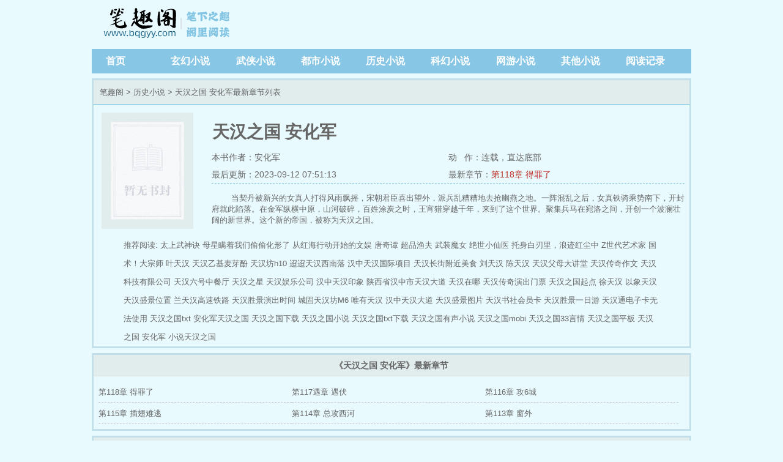

--- FILE ---
content_type: text/html; charset=utf-8
request_url: http://www.bqgyy.net/books/3452381/
body_size: 5054
content:
<!DOCTYPE html>
<html lang="zh">
<head>
<meta charset="UTF-8">
<title>天汉之国 安化军_天汉之国 安化军(安化军)_笔趣阁</title>
<meta name="keywords" content="天汉之国 安化军,天汉之国 安化军,安化军,笔趣阁">
<meta name="description" content="天汉之国 安化军由网友提供，《天汉之国 安化军》情节跌宕起伏、扣人心弦，是一本情节与文笔俱佳的历史小说，笔趣阁免费提供天汉之国 安化军最新清爽干净的文字章节在线阅读。">
<meta property="og:type" content="novel">
<meta property="og:title" content="天汉之国 安化军_天汉之国 安化军(安化军)_笔趣阁">
<meta property="og:image" content="https://static.bqgyy.net/files/article/image/16/16447/16447s.jpg">
<meta property="og:description" content="当契丹被新兴的女真人打得风雨飘摇，宋朝君臣喜出望外，派兵乱糟糟地去抢幽燕之地。一阵混乱之后，女真铁骑乘势南下，开封府就此陷落。在金军纵横中原，山河破碎，百姓涂炭之时，王宵猎穿越千年，来到了这个世界。聚集兵马在宛洛之间，开创一个波澜壮阔的新世界。这个新的帝国，被称为天汉之国。">
<meta property="og:novel:category" content="历史小说">
<meta property="og:novel:author" content="安化军">
<meta property="og:novel:author_link" content="http://www.bqgyy.net/author/安化军/">
<meta property="og:novel:book_name" content="天汉之国 安化军">
<meta property="og:novel:read_url" content="http://www.bqgyy.net/books/3452381/">
<meta property="og:novel:url" content="http://www.bqgyy.net/books/3452381/">
<meta property="og:novel:status" content="连载">
<meta property="og:novel:update_time" content="2023-09-12 07:51:13">
<meta property="og:novel:lastest_chapter_name" content="第118章 得罪了">
<meta property="og:novel:lastest_chapter_url" content="http://www.bqgyy.net/book/16447/12569873.html">
<script type="application/ld+json">
	{
		"@content": "https://ziyuan.baidu.com/contexts/cambrian.jsonld",
		"@id": "http://www.bqgyy.net/books/3452381/",
		"appid": "1590081950962055",
		"title": "天汉之国 安化军小说最新章节免费阅读_天汉之国 安化军无弹窗(作者:安化军)-笔趣阁"
		"images": [
		"https://static.bqgyy.net/files/article/image/16/16447/16447s.jpg"，
		],
		"description": "天汉之国 安化军最新章节由书友发布来笔趣阁小说阅读网展示宣传，并提供天汉之国 安化军免费阅读，天汉之国 安化军小说情节跌宕起伏、扣人心弦，是一本情节与文笔俱佳的历史小说，《天汉之国 安化军》是由小说作家安化军创作的，主要讲述的是内容是：当契丹被新兴的女真人打得风雨飘摇，宋朝君臣喜出望外，派兵乱糟糟地去抢幽燕之地。一阵混乱之后，女真铁骑乘势南下，开封府就此陷落。在金军纵横中原，山河破碎，百姓涂炭之时，王宵猎穿越千年，来到了这个世界。聚集兵马在宛洛之间，开创一个波澜壮阔的新世界。这个新的帝国，被称为天汉之国。",
		"upDate": "2023-09-12T07:51:13",
	}
</script>
<meta name="applicable-device" content="pc,mobile">
<meta http-equiv="Cache-Control" content="no-siteapp" />
<meta http-equiv="Cache-Control" content="no-transform" />
<meta name="viewport" content="width=device-width, initial-scale=1.0, shrink-to-fit=no, user-scalable=no">
<meta http-equiv="X-UA-Compatible" content="ie=edge,chrome=1">
<link rel="shortcut icon" type="image/x-icon" href="https://static.bqgyy.net/static/biquge/favicon.ico" media="screen">
<link rel="stylesheet" href="https://js.bqgyy.net/static/biquge/style.css">
<script src="https://js.bqgyy.net/static/jquery/jquery-cookie/1.4.1/jquery.cookie.min.js"></script>
<script>function menu_toggle() {$('#menu-btn').text() == '菜单' ? $('#menu-btn').text('关闭') : $('#menu-btn').text('菜单');$('#menu-btn').text() == '菜单' ? $('nav, .search').hide() : $('nav, .search').show();}</script>
</head>
<body>
<header>
<div class="logo"><a href="http://www.bqgyy.net" title="笔趣阁">笔趣阁</a></div>
<div class="diswap">
<button id="menu-btn" type="text" onclick="javascript:menu_toggle();" class="search_btn">菜单</button>
</div>
</header>
<nav class="dispc">
<a href="/">首页</a>
<a href="/xiaoshuo/xuanhuan_1/">玄幻小说</a>
<a href="/xiaoshuo/wuxia_1/">武侠小说</a>
<a href="/xiaoshuo/dushi_1/">都市小说</a>
<a href="/xiaoshuo/lishi_1/">历史小说</a>
<a href="/xiaoshuo/kehuan_1/">科幻小说</a>
<a href="/xiaoshuo/wangyou_1/">网游小说</a>
<a href="/xiaoshuo/qita_1/">其他小说</a>
<a href="/history.html" rel="nofollow">阅读记录</a>
</nav><div class="container">
<div class="border3-2">
<div class="info-title">
<a href="/">笔趣阁</a> &gt; <a href="/xiaoshuo/lishi_1/">历史小说</a> &gt; 天汉之国 安化军最新章节列表
</div>
<div class="info-main">
<img alt="天汉之国 安化军" src="https://static.bqgyy.net/files/article/image/16/16447/16447s.jpg" onerror="this.src='/static/biquge/nocover.jpg'">
<div class="w100">
<h1>天汉之国 安化军</h1>
<div class="w100 dispc"><span><a href="/author/安化军/">本书作者：安化军</a></span>动&nbsp;&nbsp;&nbsp;作：连载，<a href="javascript:gofooter();">直达底部</a></div>
<div class="dispc"><span>最后更新：2023-09-12 07:51:13</span>最新章节：<a class="red" href="/book/16447/12569873.html">第118章 得罪了</a></div>
<div class="info-main-intro"><p>当契丹被新兴的女真人打得风雨飘摇，宋朝君臣喜出望外，派兵乱糟糟地去抢幽燕之地。一阵混乱之后，女真铁骑乘势南下，开封府就此陷落。在金军纵横中原，山河破碎，百姓涂炭之时，王宵猎穿越千年，来到了这个世界。聚集兵马在宛洛之间，开创一个波澜壮阔的新世界。这个新的帝国，被称为天汉之国。</p></div>
</div>
</div>
<div class="info-commend">推荐阅读: 
<a href="/book/34806/" title="太上武神诀">太上武神诀</a>
<a href="/book/23684/" title="母星瞒着我们偷偷化形了">母星瞒着我们偷偷化形了</a>
<a href="/book/47399/" title="从红海行动开始的文娱">从红海行动开始的文娱</a>
<a href="/book/29060/" title="唐奇谭">唐奇谭</a>
<a href="/book/35001/" title="超品渔夫">超品渔夫</a>
<a href="/book/47333/" title="武装魔女">武装魔女</a>
<a href="/book/54618/" title="绝世小仙医">绝世小仙医</a>
<a href="/book/56538/" title="托身白刃里，浪迹红尘中">托身白刃里，浪迹红尘中</a>
<a href="/book/53958/" title="Z世代艺术家">Z世代艺术家</a>
<a href="/book/55818/" title="国术！大宗师">国术！大宗师</a>
<a href="/books/242715/" title="叶天汉">叶天汉</a>
<a href="/books/242716/" title="天汉乙基麦芽酚">天汉乙基麦芽酚</a>
<a href="/books/242717/" title="天汉坊h10">天汉坊h10</a>
<a href="/books/242718/" title="迢迢天汉西南落">迢迢天汉西南落</a>
<a href="/books/242719/" title="汉中天汉国际项目">汉中天汉国际项目</a>
<a href="/books/242720/" title="天汉长街附近美食">天汉长街附近美食</a>
<a href="/books/244353/" title="刘天汉">刘天汉</a>
<a href="/books/244354/" title="陈天汉">陈天汉</a>
<a href="/books/244355/" title="天汉父母大讲堂">天汉父母大讲堂</a>
<a href="/books/244356/" title="天汉传奇作文">天汉传奇作文</a>
<a href="/books/244357/" title="天汉科技有限公司">天汉科技有限公司</a>
<a href="/books/244358/" title="天汉六号中餐厅">天汉六号中餐厅</a>
<a href="/books/265037/" title="天汉之星">天汉之星</a>
<a href="/books/265038/" title="天汉娱乐公司">天汉娱乐公司</a>
<a href="/books/265039/" title="汉中天汉印象">汉中天汉印象</a>
<a href="/books/265040/" title="陕西省汉中市天汉大道">陕西省汉中市天汉大道</a>
<a href="/books/265041/" title="天汉在哪">天汉在哪</a>
<a href="/books/265042/" title="天汉传奇演出门票">天汉传奇演出门票</a>
<a href="/books/303586/" title="天汉之国起点">天汉之国起点</a>
<a href="/books/303587/" title="徐天汉">徐天汉</a>
<a href="/books/303588/" title="以象天汉">以象天汉</a>
<a href="/books/303589/" title="天汉盛景位置">天汉盛景位置</a>
<a href="/books/303590/" title="兰天汉高速铁路">兰天汉高速铁路</a>
<a href="/books/303591/" title="天汉胜景演出时间">天汉胜景演出时间</a>
<a href="/books/303592/" title="城固天汉坊M6">城固天汉坊M6</a>
<a href="/books/328365/" title="唯有天汉">唯有天汉</a>
<a href="/books/328366/" title="汉中天汉大道">汉中天汉大道</a>
<a href="/books/328367/" title="天汉盛景图片">天汉盛景图片</a>
<a href="/books/328368/" title="天汉书社会员卡">天汉书社会员卡</a>
<a href="/books/328369/" title="天汉胜景一日游">天汉胜景一日游</a>
<a href="/books/328370/" title="天汉通电子卡无法使用">天汉通电子卡无法使用</a>
<a href="/books/709447/" title="天汉之国txt">天汉之国txt</a>
<a href="/books/709448/" title="安化军天汉之国">安化军天汉之国</a>
<a href="/books/783418/" title="天汉之国下载">天汉之国下载</a>
<a href="/books/907416/" title="天汉之国小说">天汉之国小说</a>
<a href="/books/1113060/" title="天汉之国txt下载">天汉之国txt下载</a>
<a href="/books/1712692/" title="天汉之国有声小说">天汉之国有声小说</a>
<a href="/books/3452378/" title="天汉之国mobi">天汉之国mobi</a>
<a href="/books/3452379/" title="天汉之国33言情">天汉之国33言情</a>
<a href="/books/3452380/" title="天汉之国平板">天汉之国平板</a>
<a href="/books/3452381/" title="天汉之国 安化军">天汉之国 安化军</a>
<a href="/books/3674324/" title="小说天汉之国">小说天汉之国</a>
</div>
</div>
<div class="diswap info-main-wap border3-1">
<p>本书作者：<a href="/author/安化军/">安化军</a></p>
<p>最新章节：<a href="/book/16447/12569873.html">第118章 得罪了</a></p>
<p>最后更新：2023-09-12 07:51:13&nbsp;&nbsp;<a href="javascript:gofooter();">直达底部</a></p>
</div>
</div>
<div class="container border3-2 mt8">
<div class="info-chapters-title"><strong>《天汉之国 安化军》最新章节</strong></div>
<div class="info-chapters flex flex-wrap">
<a href="/book/16447/12569873.html" title="天汉之国 安化军 第118章 得罪了">第118章 得罪了</a>
<a href="/book/16447/12569872.html" title="天汉之国 安化军 第117遇章 遇伏">第117遇章 遇伏</a>
<a href="/book/16447/12569871.html" title="天汉之国 安化军 第116章 攻6城">第116章 攻6城</a>
<a href="/book/16447/12569870.html" title="天汉之国 安化军 第115章 插翅难逃">第115章 插翅难逃</a>
<a href="/book/16447/12569869.html" title="天汉之国 安化军 第114章 总攻西河">第114章 总攻西河</a>
<a href="/book/16447/12569868.html" title="天汉之国 安化军 第113章 窗外">第113章 窗外</a>
</div>
</div>
<div class="container border3-2 mt8 mb20">
<div class="info-chapters-title"><strong>《天汉之国 安化军》正文</strong></div>
<div class="info-chapters flex flex-wrap">
<a href="/book/16447/3932968.html" title="天汉之国 安化军 第1章 醒来">第1章 醒来</a>
<a href="/book/16447/3932969.html" title="天汉之国 安化军 第2章 议事">第2章 议事</a>
<a href="/book/16447/3932970.html" title="天汉之国 安化军 第3章 韩世忠">第3章 韩世忠</a>
<a href="/book/16447/3932971.html" title="天汉之国 安化军 第4章 金军游骑">第4章 金军游骑</a>
<a href="/book/16447/3932972.html" title="天汉之国 安化军 第5章 一触即溃">第5章 一触即溃</a>
<a href="/book/16447/3932973.html" title="天汉之国 安化军 第6章 设伏">第6章 设伏</a>
<a href="/book/16447/3932974.html" title="天汉之国 安化军 第7章 穷追">第7章 穷追</a>
<a href="/book/16447/3932975.html" title="天汉之国 安化军 第8章 一击即中">第8章 一击即中</a>
<a href="/book/16447/3932976.html" title="天汉之国 安化军 第9章 明正典刑">第9章 明正典刑</a>
<a href="/book/16447/3932977.html" title="天汉之国 安化军 第10章 巩县">第10章 巩县</a>
<a href="/book/16447/3932978.html" title="天汉之国 安化军 第11章 犒军">第11章 犒军</a>
<a href="/book/16447/3932979.html" title="天汉之国 安化军 第12章 血战">第12章 血战</a>
<a href="/book/16447/3932980.html" title="天汉之国 安化军 第13章 大军围城">第13章 大军围城</a>
<a href="/book/16447/3937391.html" title="天汉之国 安化军 第14章 守中有攻">第14章 守中有攻</a>
<a href="/book/16447/3946635.html" title="天汉之国 安化军 第15章 反击">第15章 反击</a>
<a href="/book/16447/3955611.html" title="天汉之国 安化军 第16章 再次出击">第16章 再次出击</a>
<a href="/book/16447/3961340.html" title="天汉之国 安化军 第17章 援军">第17章 援军</a>
<a href="/book/16447/3978471.html" title="天汉之国 安化军 第19章 会合">第19章 会合</a>
<a href="/book/16447/3982418.html" title="天汉之国 安化军 第20章 神射手">第20章 神射手</a>
<a href="/book/16447/3990699.html" title="天汉之国 安化军 第21章 枪杆子里出政权">第21章 枪杆子里出政权</a>
</div>

<div class="listpage" style="margin:15px;">
    <span class="left">
                    <a class="unclick">上一页</a>
            </span>
    <span class="middle">
        <select name="pageselect" onchange="self.location.href=options[selectedIndex].value">
                                                                        <option value="http://www.bqgyy.net/books/3452381/" selected="selected">第1章 - 20章</option>
                                              
                                                                        <option value="http://www.bqgyy.net/books/3452381/index_2.html">第21章 - 40章</option>
                                              
                                                                        <option value="http://www.bqgyy.net/books/3452381/index_3.html">第41章 - 60章</option>
                                              
                                                                        <option value="http://www.bqgyy.net/books/3452381/index_4.html">第61章 - 80章</option>
                                              
                                                                        <option value="http://www.bqgyy.net/books/3452381/index_5.html">第81章 - 100章</option>
                                              
                                                                        <option value="http://www.bqgyy.net/books/3452381/index_6.html">第101章 - 120章</option>
                                              
                                                                        <option value="http://www.bqgyy.net/books/3452381/index_7.html">第121章 - 140章</option>
                                              
                                                                        <option value="http://www.bqgyy.net/books/3452381/index_8.html">第141章 - 160章</option>
                                              
                                                                        <option value="http://www.bqgyy.net/books/3452381/index_9.html">第161章 - 180章</option>
                                              
                                                                        <option value="http://www.bqgyy.net/books/3452381/index_10.html">第181章 - 200章</option>
                                              
                                                                        <option value="http://www.bqgyy.net/books/3452381/index_11.html">第201章 - 220章</option>
                                              
                                                                        <option value="http://www.bqgyy.net/books/3452381/index_12.html">第221章 - 240章</option>
                                              
                                                                        <option value="http://www.bqgyy.net/books/3452381/index_13.html">第241章 - 260章</option>
                                              
                                                                        <option value="http://www.bqgyy.net/books/3452381/index_14.html">第261章 - 280章</option>
                                              
                                                                        <option value="http://www.bqgyy.net/books/3452381/index_15.html">第281章 - 300章</option>
                                              
                                                                        <option value="http://www.bqgyy.net/books/3452381/index_16.html">第301章 - 320章</option>
                                              
                                                                        <option value="http://www.bqgyy.net/books/3452381/index_17.html">第321章 - 340章</option>
                                              
                                                                        <option value="http://www.bqgyy.net/books/3452381/index_18.html">第341章 - 360章</option>
                                              
                                                                        <option value="http://www.bqgyy.net/books/3452381/index_19.html">第361章 - 380章</option>
                                              
                                                                        <option value="http://www.bqgyy.net/books/3452381/index_20.html">第381章 - 400章</option>
                                              
                                                                        <option value="http://www.bqgyy.net/books/3452381/index_21.html">第401章 - 420章</option>
                                              
                                                                        <option value="http://www.bqgyy.net/books/3452381/index_22.html">第421章 - 440章</option>
                                              
                                                                        <option value="http://www.bqgyy.net/books/3452381/index_23.html">第441章 - 460章</option>
                                              
                                                                        <option value="http://www.bqgyy.net/books/3452381/index_24.html">第461章 - 480章</option>
                                              
                                                                        <option value="http://www.bqgyy.net/books/3452381/index_25.html">第481章 - 500章</option>
                                              
                                                                        <option value="http://www.bqgyy.net/books/3452381/index_26.html">第501章 - 520章</option>
                                              
                                                                        <option value="http://www.bqgyy.net/books/3452381/index_27.html">第521章 - 540章</option>
                                              
                                                                        <option value="http://www.bqgyy.net/books/3452381/index_28.html">第541章 - 560章</option>
                                              
                                                                        <option value="http://www.bqgyy.net/books/3452381/index_29.html">第561章 - 580章</option>
                                              
                                                                        <option value="http://www.bqgyy.net/books/3452381/index_30.html">第581章 - 600章</option>
                                              
                                                                        <option value="http://www.bqgyy.net/books/3452381/index_31.html">第601章 - 620章</option>
                                              
                                                                        <option value="http://www.bqgyy.net/books/3452381/index_32.html">第621章 - 640章</option>
                                              
                                                                        <option value="http://www.bqgyy.net/books/3452381/index_33.html">第641章 - 660章</option>
                                              
                                                                        <option value="http://www.bqgyy.net/books/3452381/index_34.html">第661章 - 680章</option>
                                              
                                                                        <option value="http://www.bqgyy.net/books/3452381/index_35.html">第681章 - 700章</option>
                                              
                                                                        <option value="http://www.bqgyy.net/books/3452381/index_36.html">第701章 - 720章</option>
                                              
                                                                        <option value="http://www.bqgyy.net/books/3452381/index_37.html">第721章 - 740章</option>
                                              
                                                                        <option value="http://www.bqgyy.net/books/3452381/index_38.html">第741章 - 760章</option>
                                              
                                                                        <option value="http://www.bqgyy.net/books/3452381/index_39.html">第761章 - 780章</option>
                                              
                                                                        <option value="http://www.bqgyy.net/books/3452381/index_40.html">第781章 - 800章</option>
                                              
                                                                        <option value="http://www.bqgyy.net/books/3452381/index_41.html">第801章 - 820章</option>
                                              
                                                                        <option value="http://www.bqgyy.net/books/3452381/index_42.html">第821章 - 840章</option>
                                              
                                                                        <option value="http://www.bqgyy.net/books/3452381/index_43.html">第841章 - 860章</option>
                                              
                                                                        <option value="http://www.bqgyy.net/books/3452381/index_44.html">第861章 - 880章</option>
                                              
                                                                        <option value="http://www.bqgyy.net/books/3452381/index_45.html">第881章 - 900章</option>
                                              
                                                                        <option value="http://www.bqgyy.net/books/3452381/index_46.html">第901章 - 920章</option>
                                              
                                                                        <option value="http://www.bqgyy.net/books/3452381/index_47.html">第921章 - 940章</option>
                                              
                    </select>
    </span>
    <span class="right">
                    <a href="http://www.bqgyy.net/books/3452381/index_2.html" class="onclick">下一页</a>
            </span>
</div>
</div>
<div class="container">
<div class="info-commend">最新小说: 
<a href="/book/39805/" title="不做女主做系统">不做女主做系统</a>
<a href="/book/39783/" title="特种兵：开局打爆一个连">特种兵：开局打爆一个连</a>
<a href="/book/39741/" title="红楼潜龙">红楼潜龙</a>
<a href="/book/39740/" title="三国时期之神界外传">三国时期之神界外传</a>
<a href="/book/39714/" title="明末：从游秦淮河开始">明末：从游秦淮河开始</a>
<a href="/book/39708/" title="登基吧！大王！">登基吧！大王！</a>
<a href="/book/39693/" title="纨绔小将军">纨绔小将军</a>
<a href="/book/39688/" title="帝国大闲人">帝国大闲人</a>
<a href="/book/39686/" title="烟冥望阡陌">烟冥望阡陌</a>
<a href="/book/39685/" title="亮剑：不装了，是我在辅佐李云龙">亮剑：不装了，是我在辅佐李云龙</a>
</div>
</div>
<div class="container">
<div class="footer gray">
        友情连接：
    <a href="http://www.bqgyy.net/">笔趣阁</a>
    <a href="http://www.bqgyy.net/sitemap/sitemap.xml">网站地图</a>
<p>本站所有小说为转载作品，所有章节均由网友上传，转载至本站只是为了宣传本书让更多读者欣赏。</p>
<p>Copyright 2026 笔趣阁 All Rights Reserved.</p>
</div>
</div>
</body>
</html>